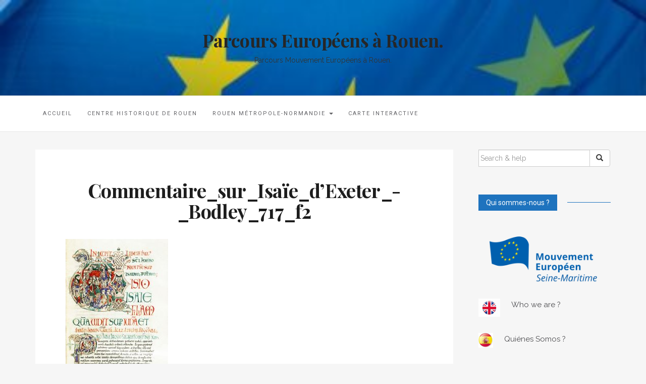

--- FILE ---
content_type: text/html; charset=UTF-8
request_url: https://parcours.mouvement-europeen76.eu/labbaye-de-jumieges/commentaire_sur_isaie_dexeter_-_bodley_717_f2/
body_size: 12943
content:

<!DOCTYPE html>
<html lang="fr-FR">
	<head>
		<meta charset="UTF-8">
		<meta http-equiv="X-UA-Compatible" content="IE=edge">
		<meta name="viewport" content="width=device-width, initial-scale=1">
		<link rel="pingback" href="https://parcours.mouvement-europeen76.eu/xmlrpc.php" />
		    <style>
        #wpadminbar #wp-admin-bar-p404_free_top_button .ab-icon:before {
            content: "\f103";
            color: red;
            top: 2px;
        }
    </style>
<meta name='robots' content='index, follow, max-image-preview:large, max-snippet:-1, max-video-preview:-1' />
	<style>img:is([sizes="auto" i], [sizes^="auto," i]) { contain-intrinsic-size: 3000px 1500px }</style>
	
	<!-- This site is optimized with the Yoast SEO plugin v21.5 - https://yoast.com/wordpress/plugins/seo/ -->
	<title>Commentaire_sur_Isaïe_d&#039;Exeter_-_Bodley_717_f2 - Parcours Européens à Rouen.</title>
	<link rel="canonical" href="https://parcours.mouvement-europeen76.eu/labbaye-de-jumieges/commentaire_sur_isaie_dexeter_-_bodley_717_f2/" />
	<meta property="og:locale" content="fr_FR" />
	<meta property="og:type" content="article" />
	<meta property="og:title" content="Commentaire_sur_Isaïe_d&#039;Exeter_-_Bodley_717_f2 - Parcours Européens à Rouen." />
	<meta property="og:url" content="https://parcours.mouvement-europeen76.eu/labbaye-de-jumieges/commentaire_sur_isaie_dexeter_-_bodley_717_f2/" />
	<meta property="og:site_name" content="Parcours Européens à Rouen." />
	<meta property="og:image" content="https://parcours.mouvement-europeen76.eu/labbaye-de-jumieges/commentaire_sur_isaie_dexeter_-_bodley_717_f2" />
	<meta property="og:image:width" content="800" />
	<meta property="og:image:height" content="1181" />
	<meta property="og:image:type" content="image/jpeg" />
	<meta name="twitter:card" content="summary_large_image" />
	<meta name="twitter:label1" content="Written by" />
	<meta name="twitter:data1" content="Charles Maréchal" />
	<script type="application/ld+json" class="yoast-schema-graph">{"@context":"https://schema.org","@graph":[{"@type":"WebPage","@id":"https://parcours.mouvement-europeen76.eu/labbaye-de-jumieges/commentaire_sur_isaie_dexeter_-_bodley_717_f2/","url":"https://parcours.mouvement-europeen76.eu/labbaye-de-jumieges/commentaire_sur_isaie_dexeter_-_bodley_717_f2/","name":"Commentaire_sur_Isaïe_d'Exeter_-_Bodley_717_f2 - Parcours Européens à Rouen.","isPartOf":{"@id":"https://parcours.mouvement-europeen76.eu/#website"},"primaryImageOfPage":{"@id":"https://parcours.mouvement-europeen76.eu/labbaye-de-jumieges/commentaire_sur_isaie_dexeter_-_bodley_717_f2/#primaryimage"},"image":{"@id":"https://parcours.mouvement-europeen76.eu/labbaye-de-jumieges/commentaire_sur_isaie_dexeter_-_bodley_717_f2/#primaryimage"},"thumbnailUrl":"https://parcours.mouvement-europeen76.eu/wp-content/uploads/2020/12/Commentaire_sur_Isaie_dExeter_-_Bodley_717_f2.jpg","datePublished":"2020-12-13T17:06:50+00:00","dateModified":"2020-12-13T17:06:50+00:00","breadcrumb":{"@id":"https://parcours.mouvement-europeen76.eu/labbaye-de-jumieges/commentaire_sur_isaie_dexeter_-_bodley_717_f2/#breadcrumb"},"inLanguage":"fr-FR","potentialAction":[{"@type":"ReadAction","target":["https://parcours.mouvement-europeen76.eu/labbaye-de-jumieges/commentaire_sur_isaie_dexeter_-_bodley_717_f2/"]}]},{"@type":"ImageObject","inLanguage":"fr-FR","@id":"https://parcours.mouvement-europeen76.eu/labbaye-de-jumieges/commentaire_sur_isaie_dexeter_-_bodley_717_f2/#primaryimage","url":"https://parcours.mouvement-europeen76.eu/wp-content/uploads/2020/12/Commentaire_sur_Isaie_dExeter_-_Bodley_717_f2.jpg","contentUrl":"https://parcours.mouvement-europeen76.eu/wp-content/uploads/2020/12/Commentaire_sur_Isaie_dExeter_-_Bodley_717_f2.jpg","width":800,"height":1181},{"@type":"BreadcrumbList","@id":"https://parcours.mouvement-europeen76.eu/labbaye-de-jumieges/commentaire_sur_isaie_dexeter_-_bodley_717_f2/#breadcrumb","itemListElement":[{"@type":"ListItem","position":1,"name":"Accueil","item":"https://parcours.mouvement-europeen76.eu/"},{"@type":"ListItem","position":2,"name":"L&#8217;abbaye de Jumièges","item":"https://parcours.mouvement-europeen76.eu/labbaye-de-jumieges/"},{"@type":"ListItem","position":3,"name":"Commentaire_sur_Isaïe_d&#8217;Exeter_-_Bodley_717_f2"}]},{"@type":"WebSite","@id":"https://parcours.mouvement-europeen76.eu/#website","url":"https://parcours.mouvement-europeen76.eu/","name":"Parcours européens à Rouen","description":"Parcours Mouvement Européens à Rouen.","potentialAction":[{"@type":"SearchAction","target":{"@type":"EntryPoint","urlTemplate":"https://parcours.mouvement-europeen76.eu/?s={search_term_string}"},"query-input":"required name=search_term_string"}],"inLanguage":"fr-FR"}]}</script>
	<!-- / Yoast SEO plugin. -->


<link rel='dns-prefetch' href='//maxcdn.bootstrapcdn.com' />
<link rel='dns-prefetch' href='//fonts.googleapis.com' />
<link rel="alternate" type="application/rss+xml" title="Parcours  Européens à Rouen. &raquo; Flux" href="https://parcours.mouvement-europeen76.eu/feed/" />
<link rel="alternate" type="application/rss+xml" title="Parcours  Européens à Rouen. &raquo; Flux des commentaires" href="https://parcours.mouvement-europeen76.eu/comments/feed/" />
<link rel="alternate" type="application/rss+xml" title="Parcours  Européens à Rouen. &raquo; Commentaire_sur_Isaïe_d&rsquo;Exeter_-_Bodley_717_f2 Flux des commentaires" href="https://parcours.mouvement-europeen76.eu/labbaye-de-jumieges/commentaire_sur_isaie_dexeter_-_bodley_717_f2/feed/" />
<script type="text/javascript">
/* <![CDATA[ */
window._wpemojiSettings = {"baseUrl":"https:\/\/s.w.org\/images\/core\/emoji\/15.0.3\/72x72\/","ext":".png","svgUrl":"https:\/\/s.w.org\/images\/core\/emoji\/15.0.3\/svg\/","svgExt":".svg","source":{"concatemoji":"https:\/\/parcours.mouvement-europeen76.eu\/wp-includes\/js\/wp-emoji-release.min.js?ver=6.7.4"}};
/*! This file is auto-generated */
!function(i,n){var o,s,e;function c(e){try{var t={supportTests:e,timestamp:(new Date).valueOf()};sessionStorage.setItem(o,JSON.stringify(t))}catch(e){}}function p(e,t,n){e.clearRect(0,0,e.canvas.width,e.canvas.height),e.fillText(t,0,0);var t=new Uint32Array(e.getImageData(0,0,e.canvas.width,e.canvas.height).data),r=(e.clearRect(0,0,e.canvas.width,e.canvas.height),e.fillText(n,0,0),new Uint32Array(e.getImageData(0,0,e.canvas.width,e.canvas.height).data));return t.every(function(e,t){return e===r[t]})}function u(e,t,n){switch(t){case"flag":return n(e,"\ud83c\udff3\ufe0f\u200d\u26a7\ufe0f","\ud83c\udff3\ufe0f\u200b\u26a7\ufe0f")?!1:!n(e,"\ud83c\uddfa\ud83c\uddf3","\ud83c\uddfa\u200b\ud83c\uddf3")&&!n(e,"\ud83c\udff4\udb40\udc67\udb40\udc62\udb40\udc65\udb40\udc6e\udb40\udc67\udb40\udc7f","\ud83c\udff4\u200b\udb40\udc67\u200b\udb40\udc62\u200b\udb40\udc65\u200b\udb40\udc6e\u200b\udb40\udc67\u200b\udb40\udc7f");case"emoji":return!n(e,"\ud83d\udc26\u200d\u2b1b","\ud83d\udc26\u200b\u2b1b")}return!1}function f(e,t,n){var r="undefined"!=typeof WorkerGlobalScope&&self instanceof WorkerGlobalScope?new OffscreenCanvas(300,150):i.createElement("canvas"),a=r.getContext("2d",{willReadFrequently:!0}),o=(a.textBaseline="top",a.font="600 32px Arial",{});return e.forEach(function(e){o[e]=t(a,e,n)}),o}function t(e){var t=i.createElement("script");t.src=e,t.defer=!0,i.head.appendChild(t)}"undefined"!=typeof Promise&&(o="wpEmojiSettingsSupports",s=["flag","emoji"],n.supports={everything:!0,everythingExceptFlag:!0},e=new Promise(function(e){i.addEventListener("DOMContentLoaded",e,{once:!0})}),new Promise(function(t){var n=function(){try{var e=JSON.parse(sessionStorage.getItem(o));if("object"==typeof e&&"number"==typeof e.timestamp&&(new Date).valueOf()<e.timestamp+604800&&"object"==typeof e.supportTests)return e.supportTests}catch(e){}return null}();if(!n){if("undefined"!=typeof Worker&&"undefined"!=typeof OffscreenCanvas&&"undefined"!=typeof URL&&URL.createObjectURL&&"undefined"!=typeof Blob)try{var e="postMessage("+f.toString()+"("+[JSON.stringify(s),u.toString(),p.toString()].join(",")+"));",r=new Blob([e],{type:"text/javascript"}),a=new Worker(URL.createObjectURL(r),{name:"wpTestEmojiSupports"});return void(a.onmessage=function(e){c(n=e.data),a.terminate(),t(n)})}catch(e){}c(n=f(s,u,p))}t(n)}).then(function(e){for(var t in e)n.supports[t]=e[t],n.supports.everything=n.supports.everything&&n.supports[t],"flag"!==t&&(n.supports.everythingExceptFlag=n.supports.everythingExceptFlag&&n.supports[t]);n.supports.everythingExceptFlag=n.supports.everythingExceptFlag&&!n.supports.flag,n.DOMReady=!1,n.readyCallback=function(){n.DOMReady=!0}}).then(function(){return e}).then(function(){var e;n.supports.everything||(n.readyCallback(),(e=n.source||{}).concatemoji?t(e.concatemoji):e.wpemoji&&e.twemoji&&(t(e.twemoji),t(e.wpemoji)))}))}((window,document),window._wpemojiSettings);
/* ]]> */
</script>
<style id='wp-emoji-styles-inline-css' type='text/css'>

	img.wp-smiley, img.emoji {
		display: inline !important;
		border: none !important;
		box-shadow: none !important;
		height: 1em !important;
		width: 1em !important;
		margin: 0 0.07em !important;
		vertical-align: -0.1em !important;
		background: none !important;
		padding: 0 !important;
	}
</style>
<link rel='stylesheet' id='wp-block-library-css' href='https://parcours.mouvement-europeen76.eu/wp-includes/css/dist/block-library/style.min.css?ver=6.7.4' type='text/css' media='all' />
<style id='co-authors-plus-coauthors-style-inline-css' type='text/css'>
.wp-block-co-authors-plus-coauthors.is-layout-flow [class*=wp-block-co-authors-plus]{display:inline}

</style>
<style id='co-authors-plus-avatar-style-inline-css' type='text/css'>
.wp-block-co-authors-plus-avatar :where(img){height:auto;max-width:100%;vertical-align:bottom}.wp-block-co-authors-plus-coauthors.is-layout-flow .wp-block-co-authors-plus-avatar :where(img){vertical-align:middle}.wp-block-co-authors-plus-avatar:is(.alignleft,.alignright){display:table}.wp-block-co-authors-plus-avatar.aligncenter{display:table;margin-inline:auto}

</style>
<style id='co-authors-plus-image-style-inline-css' type='text/css'>
.wp-block-co-authors-plus-image{margin-bottom:0}.wp-block-co-authors-plus-image :where(img){height:auto;max-width:100%;vertical-align:bottom}.wp-block-co-authors-plus-coauthors.is-layout-flow .wp-block-co-authors-plus-image :where(img){vertical-align:middle}.wp-block-co-authors-plus-image:is(.alignfull,.alignwide) :where(img){width:100%}.wp-block-co-authors-plus-image:is(.alignleft,.alignright){display:table}.wp-block-co-authors-plus-image.aligncenter{display:table;margin-inline:auto}

</style>
<style id='classic-theme-styles-inline-css' type='text/css'>
/*! This file is auto-generated */
.wp-block-button__link{color:#fff;background-color:#32373c;border-radius:9999px;box-shadow:none;text-decoration:none;padding:calc(.667em + 2px) calc(1.333em + 2px);font-size:1.125em}.wp-block-file__button{background:#32373c;color:#fff;text-decoration:none}
</style>
<style id='global-styles-inline-css' type='text/css'>
:root{--wp--preset--aspect-ratio--square: 1;--wp--preset--aspect-ratio--4-3: 4/3;--wp--preset--aspect-ratio--3-4: 3/4;--wp--preset--aspect-ratio--3-2: 3/2;--wp--preset--aspect-ratio--2-3: 2/3;--wp--preset--aspect-ratio--16-9: 16/9;--wp--preset--aspect-ratio--9-16: 9/16;--wp--preset--color--black: #000000;--wp--preset--color--cyan-bluish-gray: #abb8c3;--wp--preset--color--white: #ffffff;--wp--preset--color--pale-pink: #f78da7;--wp--preset--color--vivid-red: #cf2e2e;--wp--preset--color--luminous-vivid-orange: #ff6900;--wp--preset--color--luminous-vivid-amber: #fcb900;--wp--preset--color--light-green-cyan: #7bdcb5;--wp--preset--color--vivid-green-cyan: #00d084;--wp--preset--color--pale-cyan-blue: #8ed1fc;--wp--preset--color--vivid-cyan-blue: #0693e3;--wp--preset--color--vivid-purple: #9b51e0;--wp--preset--gradient--vivid-cyan-blue-to-vivid-purple: linear-gradient(135deg,rgba(6,147,227,1) 0%,rgb(155,81,224) 100%);--wp--preset--gradient--light-green-cyan-to-vivid-green-cyan: linear-gradient(135deg,rgb(122,220,180) 0%,rgb(0,208,130) 100%);--wp--preset--gradient--luminous-vivid-amber-to-luminous-vivid-orange: linear-gradient(135deg,rgba(252,185,0,1) 0%,rgba(255,105,0,1) 100%);--wp--preset--gradient--luminous-vivid-orange-to-vivid-red: linear-gradient(135deg,rgba(255,105,0,1) 0%,rgb(207,46,46) 100%);--wp--preset--gradient--very-light-gray-to-cyan-bluish-gray: linear-gradient(135deg,rgb(238,238,238) 0%,rgb(169,184,195) 100%);--wp--preset--gradient--cool-to-warm-spectrum: linear-gradient(135deg,rgb(74,234,220) 0%,rgb(151,120,209) 20%,rgb(207,42,186) 40%,rgb(238,44,130) 60%,rgb(251,105,98) 80%,rgb(254,248,76) 100%);--wp--preset--gradient--blush-light-purple: linear-gradient(135deg,rgb(255,206,236) 0%,rgb(152,150,240) 100%);--wp--preset--gradient--blush-bordeaux: linear-gradient(135deg,rgb(254,205,165) 0%,rgb(254,45,45) 50%,rgb(107,0,62) 100%);--wp--preset--gradient--luminous-dusk: linear-gradient(135deg,rgb(255,203,112) 0%,rgb(199,81,192) 50%,rgb(65,88,208) 100%);--wp--preset--gradient--pale-ocean: linear-gradient(135deg,rgb(255,245,203) 0%,rgb(182,227,212) 50%,rgb(51,167,181) 100%);--wp--preset--gradient--electric-grass: linear-gradient(135deg,rgb(202,248,128) 0%,rgb(113,206,126) 100%);--wp--preset--gradient--midnight: linear-gradient(135deg,rgb(2,3,129) 0%,rgb(40,116,252) 100%);--wp--preset--font-size--small: 13px;--wp--preset--font-size--medium: 20px;--wp--preset--font-size--large: 36px;--wp--preset--font-size--x-large: 42px;--wp--preset--spacing--20: 0.44rem;--wp--preset--spacing--30: 0.67rem;--wp--preset--spacing--40: 1rem;--wp--preset--spacing--50: 1.5rem;--wp--preset--spacing--60: 2.25rem;--wp--preset--spacing--70: 3.38rem;--wp--preset--spacing--80: 5.06rem;--wp--preset--shadow--natural: 6px 6px 9px rgba(0, 0, 0, 0.2);--wp--preset--shadow--deep: 12px 12px 50px rgba(0, 0, 0, 0.4);--wp--preset--shadow--sharp: 6px 6px 0px rgba(0, 0, 0, 0.2);--wp--preset--shadow--outlined: 6px 6px 0px -3px rgba(255, 255, 255, 1), 6px 6px rgba(0, 0, 0, 1);--wp--preset--shadow--crisp: 6px 6px 0px rgba(0, 0, 0, 1);}:where(.is-layout-flex){gap: 0.5em;}:where(.is-layout-grid){gap: 0.5em;}body .is-layout-flex{display: flex;}.is-layout-flex{flex-wrap: wrap;align-items: center;}.is-layout-flex > :is(*, div){margin: 0;}body .is-layout-grid{display: grid;}.is-layout-grid > :is(*, div){margin: 0;}:where(.wp-block-columns.is-layout-flex){gap: 2em;}:where(.wp-block-columns.is-layout-grid){gap: 2em;}:where(.wp-block-post-template.is-layout-flex){gap: 1.25em;}:where(.wp-block-post-template.is-layout-grid){gap: 1.25em;}.has-black-color{color: var(--wp--preset--color--black) !important;}.has-cyan-bluish-gray-color{color: var(--wp--preset--color--cyan-bluish-gray) !important;}.has-white-color{color: var(--wp--preset--color--white) !important;}.has-pale-pink-color{color: var(--wp--preset--color--pale-pink) !important;}.has-vivid-red-color{color: var(--wp--preset--color--vivid-red) !important;}.has-luminous-vivid-orange-color{color: var(--wp--preset--color--luminous-vivid-orange) !important;}.has-luminous-vivid-amber-color{color: var(--wp--preset--color--luminous-vivid-amber) !important;}.has-light-green-cyan-color{color: var(--wp--preset--color--light-green-cyan) !important;}.has-vivid-green-cyan-color{color: var(--wp--preset--color--vivid-green-cyan) !important;}.has-pale-cyan-blue-color{color: var(--wp--preset--color--pale-cyan-blue) !important;}.has-vivid-cyan-blue-color{color: var(--wp--preset--color--vivid-cyan-blue) !important;}.has-vivid-purple-color{color: var(--wp--preset--color--vivid-purple) !important;}.has-black-background-color{background-color: var(--wp--preset--color--black) !important;}.has-cyan-bluish-gray-background-color{background-color: var(--wp--preset--color--cyan-bluish-gray) !important;}.has-white-background-color{background-color: var(--wp--preset--color--white) !important;}.has-pale-pink-background-color{background-color: var(--wp--preset--color--pale-pink) !important;}.has-vivid-red-background-color{background-color: var(--wp--preset--color--vivid-red) !important;}.has-luminous-vivid-orange-background-color{background-color: var(--wp--preset--color--luminous-vivid-orange) !important;}.has-luminous-vivid-amber-background-color{background-color: var(--wp--preset--color--luminous-vivid-amber) !important;}.has-light-green-cyan-background-color{background-color: var(--wp--preset--color--light-green-cyan) !important;}.has-vivid-green-cyan-background-color{background-color: var(--wp--preset--color--vivid-green-cyan) !important;}.has-pale-cyan-blue-background-color{background-color: var(--wp--preset--color--pale-cyan-blue) !important;}.has-vivid-cyan-blue-background-color{background-color: var(--wp--preset--color--vivid-cyan-blue) !important;}.has-vivid-purple-background-color{background-color: var(--wp--preset--color--vivid-purple) !important;}.has-black-border-color{border-color: var(--wp--preset--color--black) !important;}.has-cyan-bluish-gray-border-color{border-color: var(--wp--preset--color--cyan-bluish-gray) !important;}.has-white-border-color{border-color: var(--wp--preset--color--white) !important;}.has-pale-pink-border-color{border-color: var(--wp--preset--color--pale-pink) !important;}.has-vivid-red-border-color{border-color: var(--wp--preset--color--vivid-red) !important;}.has-luminous-vivid-orange-border-color{border-color: var(--wp--preset--color--luminous-vivid-orange) !important;}.has-luminous-vivid-amber-border-color{border-color: var(--wp--preset--color--luminous-vivid-amber) !important;}.has-light-green-cyan-border-color{border-color: var(--wp--preset--color--light-green-cyan) !important;}.has-vivid-green-cyan-border-color{border-color: var(--wp--preset--color--vivid-green-cyan) !important;}.has-pale-cyan-blue-border-color{border-color: var(--wp--preset--color--pale-cyan-blue) !important;}.has-vivid-cyan-blue-border-color{border-color: var(--wp--preset--color--vivid-cyan-blue) !important;}.has-vivid-purple-border-color{border-color: var(--wp--preset--color--vivid-purple) !important;}.has-vivid-cyan-blue-to-vivid-purple-gradient-background{background: var(--wp--preset--gradient--vivid-cyan-blue-to-vivid-purple) !important;}.has-light-green-cyan-to-vivid-green-cyan-gradient-background{background: var(--wp--preset--gradient--light-green-cyan-to-vivid-green-cyan) !important;}.has-luminous-vivid-amber-to-luminous-vivid-orange-gradient-background{background: var(--wp--preset--gradient--luminous-vivid-amber-to-luminous-vivid-orange) !important;}.has-luminous-vivid-orange-to-vivid-red-gradient-background{background: var(--wp--preset--gradient--luminous-vivid-orange-to-vivid-red) !important;}.has-very-light-gray-to-cyan-bluish-gray-gradient-background{background: var(--wp--preset--gradient--very-light-gray-to-cyan-bluish-gray) !important;}.has-cool-to-warm-spectrum-gradient-background{background: var(--wp--preset--gradient--cool-to-warm-spectrum) !important;}.has-blush-light-purple-gradient-background{background: var(--wp--preset--gradient--blush-light-purple) !important;}.has-blush-bordeaux-gradient-background{background: var(--wp--preset--gradient--blush-bordeaux) !important;}.has-luminous-dusk-gradient-background{background: var(--wp--preset--gradient--luminous-dusk) !important;}.has-pale-ocean-gradient-background{background: var(--wp--preset--gradient--pale-ocean) !important;}.has-electric-grass-gradient-background{background: var(--wp--preset--gradient--electric-grass) !important;}.has-midnight-gradient-background{background: var(--wp--preset--gradient--midnight) !important;}.has-small-font-size{font-size: var(--wp--preset--font-size--small) !important;}.has-medium-font-size{font-size: var(--wp--preset--font-size--medium) !important;}.has-large-font-size{font-size: var(--wp--preset--font-size--large) !important;}.has-x-large-font-size{font-size: var(--wp--preset--font-size--x-large) !important;}
:where(.wp-block-post-template.is-layout-flex){gap: 1.25em;}:where(.wp-block-post-template.is-layout-grid){gap: 1.25em;}
:where(.wp-block-columns.is-layout-flex){gap: 2em;}:where(.wp-block-columns.is-layout-grid){gap: 2em;}
:root :where(.wp-block-pullquote){font-size: 1.5em;line-height: 1.6;}
</style>
<link rel='stylesheet' id='wpmm-memory-meter-both-css' href='https://parcours.mouvement-europeen76.eu/wp-content/plugins/wpmm-memory-meter/assets/css/both.min.css?ver=2.3.0' type='text/css' media='all' />
<link rel='stylesheet' id='cmplz-general-css' href='https://parcours.mouvement-europeen76.eu/wp-content/plugins/complianz-gdpr/assets/css/cookieblocker.min.css?ver=1737023361' type='text/css' media='all' />
<link rel='stylesheet' id='font-awesome-css' href='//maxcdn.bootstrapcdn.com/font-awesome/4.4.0/css/font-awesome.min.css?ver=6.7.4' type='text/css' media='all' />
<link rel='stylesheet' id='ot-widget-style-css' href='https://parcours.mouvement-europeen76.eu/wp-content/plugins/orange-themes-custom-widgets/css/style-plugins.css?ver=6.7.4' type='text/css' media='all' />
<link rel='stylesheet' id='google-fonts-css' href='//fonts.googleapis.com/css?family=Raleway%3A400%2C600%2C400italic%7CLora%3A700%7CRoboto%3A400%7CPlayfair+Display%3A700&#038;subset=latin%2Clatin-ext&#038;ver=6.7.4' type='text/css' media='all' />
<link rel='stylesheet' id='bootstrap-css' href='https://parcours.mouvement-europeen76.eu/wp-content/themes/barletta.1.1.3/barletta/css/bootstrap.min.css?ver=6.7.4' type='text/css' media='all' />
<link rel='stylesheet' id='barletta-style-css' href='https://parcours.mouvement-europeen76.eu/wp-content/themes/barletta.1.1.3/barletta/style.css?ver=6.7.4' type='text/css' media='all' />
<script type="text/javascript" src="https://parcours.mouvement-europeen76.eu/wp-includes/js/jquery/jquery.min.js?ver=3.7.1" id="jquery-core-js"></script>
<script type="text/javascript" src="https://parcours.mouvement-europeen76.eu/wp-includes/js/jquery/jquery-migrate.min.js?ver=3.4.1" id="jquery-migrate-js"></script>
<script type="text/javascript" src="https://parcours.mouvement-europeen76.eu/wp-content/themes/barletta.1.1.3/barletta/js/modernizr.min.js?ver=6.7.4" id="modernizr-js"></script>
<script type="text/javascript" src="https://parcours.mouvement-europeen76.eu/wp-content/themes/barletta.1.1.3/barletta/js/bootstrap.min.js?ver=6.7.4" id="bootstrap-js"></script>
<script type="text/javascript" src="https://parcours.mouvement-europeen76.eu/wp-content/themes/barletta.1.1.3/barletta/js/jquery.bxslider.min.js?ver=6.7.4" id="bxslider-js"></script>
<script type="text/javascript" src="https://parcours.mouvement-europeen76.eu/wp-content/themes/barletta.1.1.3/barletta/js/barletta.scripts.js?ver=6.7.4" id="barletta-js-js"></script>
<link rel="https://api.w.org/" href="https://parcours.mouvement-europeen76.eu/wp-json/" /><link rel="alternate" title="JSON" type="application/json" href="https://parcours.mouvement-europeen76.eu/wp-json/wp/v2/media/1714" /><link rel="EditURI" type="application/rsd+xml" title="RSD" href="https://parcours.mouvement-europeen76.eu/xmlrpc.php?rsd" />
<meta name="generator" content="WordPress 6.7.4" />
<link rel='shortlink' href='https://parcours.mouvement-europeen76.eu/?p=1714' />
<link rel="alternate" title="oEmbed (JSON)" type="application/json+oembed" href="https://parcours.mouvement-europeen76.eu/wp-json/oembed/1.0/embed?url=https%3A%2F%2Fparcours.mouvement-europeen76.eu%2Flabbaye-de-jumieges%2Fcommentaire_sur_isaie_dexeter_-_bodley_717_f2%2F" />
<link rel="alternate" title="oEmbed (XML)" type="text/xml+oembed" href="https://parcours.mouvement-europeen76.eu/wp-json/oembed/1.0/embed?url=https%3A%2F%2Fparcours.mouvement-europeen76.eu%2Flabbaye-de-jumieges%2Fcommentaire_sur_isaie_dexeter_-_bodley_717_f2%2F&#038;format=xml" />
<style type="text/css" id="barletta-custom-theme-css">.widget-title span { background-color: #1e73be; }.widget-title:after { background-color: #1e73be; }</style><style type="text/css">.recentcomments a{display:inline !important;padding:0 !important;margin:0 !important;}</style><style type="text/css" id="custom-background-css">
body.custom-background { background-image: url("https://parcours.mouvement-europeen76.eu/wp-content/uploads/2022/09/cropped-bandeau-haut-1140x206-1-3.jpg"); background-position: left top; background-size: contain; background-repeat: no-repeat; background-attachment: scroll; }
</style>
	<link rel="icon" href="https://parcours.mouvement-europeen76.eu/wp-content/uploads/2020/11/cropped-flageurope-32x32.jpg" sizes="32x32" />
<link rel="icon" href="https://parcours.mouvement-europeen76.eu/wp-content/uploads/2020/11/cropped-flageurope-192x192.jpg" sizes="192x192" />
<link rel="apple-touch-icon" href="https://parcours.mouvement-europeen76.eu/wp-content/uploads/2020/11/cropped-flageurope-180x180.jpg" />
<meta name="msapplication-TileImage" content="https://parcours.mouvement-europeen76.eu/wp-content/uploads/2020/11/cropped-flageurope-270x270.jpg" />
		<style type="text/css" id="wp-custom-css">
			.lazyload, .lazyloading {
opacity: 1;
}		</style>
			</head>
	<body data-rsssl=1 data-cmplz=1 class="attachment attachment-template-default single single-attachment postid-1714 attachmentid-1714 attachment-jpeg custom-background">

		<header class="header">
			<hgroup><h1><a href="https://parcours.mouvement-europeen76.eu/" rel="home">Parcours  Européens à Rouen.</a></h1><div class="description">Parcours Mouvement Européens à Rouen.</div></hgroup>		</header>

		<!-- Navigation -->
		<nav class="navbar" role="navigation">
			<div class="container">
		<!-- Brand and toggle get grouped for better mobile display --> 
		  <div class="navbar-header"> 
			<button type="button" class="navbar-toggle" data-toggle="collapse" data-target=".navbar-ex1-collapse"> 
				<span class="sr-only">Toggle navigation</span> 
				<span class="icon-bar"></span> 
				<span class="icon-bar"></span> 
				<span class="icon-bar"></span> 
			</button> 
		  </div> 

		<div class="collapse navbar-collapse navbar-ex1-collapse"><ul id="menu-menu-1" class="nav navbar-nav"><li id="menu-item-63" class="menu-item menu-item-type-custom menu-item-object-custom menu-item-home menu-item-63"><a title="Accueil" href="https://parcours.mouvement-europeen76.eu/">Accueil</a></li>
<li id="menu-item-44" class="menu-item menu-item-type-taxonomy menu-item-object-category menu-item-44"><a title="Centre Historique de Rouen" href="https://parcours.mouvement-europeen76.eu/category/centre-historique-de-rouen/">Centre Historique de Rouen</a></li>
<li id="menu-item-43" class="menu-item menu-item-type-taxonomy menu-item-object-category menu-item-has-children menu-item-43 dropdown"><a title="Rouen Métropole-Normandie" href="#" data-toggle="dropdown" class="dropdown-toggle">Rouen Métropole-Normandie <span class="caret"></span></a>
<ul role="menu" class=" dropdown-menu">
	<li id="menu-item-292" class="menu-item menu-item-type-taxonomy menu-item-object-category menu-item-292"><a title="Rouen Métropole : au Nord de la Seine" href="https://parcours.mouvement-europeen76.eu/category/rouen-metropole-sud/rouen-metropole-au-nord-de-la-seine/">Rouen Métropole : au Nord de la Seine</a></li>
	<li id="menu-item-293" class="menu-item menu-item-type-taxonomy menu-item-object-category menu-item-293"><a title="Rouen Métropole : au Sud de la Seine" href="https://parcours.mouvement-europeen76.eu/category/rouen-metropole-sud/rouen-metropole-au-sud-de-la-seine/">Rouen Métropole : au Sud de la Seine</a></li>
</ul>
</li>
<li id="menu-item-42" class="menu-item menu-item-type-taxonomy menu-item-object-category menu-item-42"><a title="Carte interactive" href="https://parcours.mouvement-europeen76.eu/category/carte-interactive/">Carte interactive</a></li>
</ul></div>
		</div>
		</nav>
		<!-- End: Navigation -->

		
	
		<div id="content" class="container">
		<section>
			<div class="row">
				<div class="col-md-9 mz-sidebar-right">

		
			
<article  id="post-1714">
	<div class="blog-post-image">

			
	</div>
	<div class="blog-post">

		<header class="entry-header">
			<div class="post-cats"></div>
			<h1 class="entry-title">Commentaire_sur_Isaïe_d&rsquo;Exeter_-_Bodley_717_f2</h1>

	
		</header>

	<div class="entry-content">
		<p class="attachment"><a href='https://parcours.mouvement-europeen76.eu/wp-content/uploads/2020/12/Commentaire_sur_Isaie_dExeter_-_Bodley_717_f2.jpg'><img fetchpriority="high" decoding="async" width="203" height="300" src="https://parcours.mouvement-europeen76.eu/wp-content/uploads/2020/12/Commentaire_sur_Isaie_dExeter_-_Bodley_717_f2-203x300.jpg" class="attachment-medium size-medium" alt="" srcset="https://parcours.mouvement-europeen76.eu/wp-content/uploads/2020/12/Commentaire_sur_Isaie_dExeter_-_Bodley_717_f2-203x300.jpg 203w, https://parcours.mouvement-europeen76.eu/wp-content/uploads/2020/12/Commentaire_sur_Isaie_dExeter_-_Bodley_717_f2-694x1024.jpg 694w, https://parcours.mouvement-europeen76.eu/wp-content/uploads/2020/12/Commentaire_sur_Isaie_dExeter_-_Bodley_717_f2-768x1134.jpg 768w, https://parcours.mouvement-europeen76.eu/wp-content/uploads/2020/12/Commentaire_sur_Isaie_dExeter_-_Bodley_717_f2.jpg 800w" sizes="(max-width: 203px) 100vw, 203px" /></a></p>
			</div>
	
	</div>
</article>

			
	<nav class="navigation post-navigation" role="navigation">
		<h1 class="screen-reader-text">Post navigation</h1>
		<div class="nav-links">
			<a href="https://parcours.mouvement-europeen76.eu/labbaye-de-jumieges/" rel="prev"><div class="meta-nav"><span>Published In</span>L&rsquo;abbaye de Jumièges</div></a>		</div><!-- .nav-links -->
	</nav><!-- .navigation -->

	
			
<div id="comments" class="comments-area">

	
		<div id="respond" class="comment-respond">
		<h3 id="reply-title" class="comment-reply-title">Laisser un commentaire <small><a rel="nofollow" id="cancel-comment-reply-link" href="/labbaye-de-jumieges/commentaire_sur_isaie_dexeter_-_bodley_717_f2/#respond" style="display:none;">Annuler la réponse</a></small></h3><form action="https://parcours.mouvement-europeen76.eu/wp-comments-post.php" method="post" id="commentform" class="comment-form" novalidate><p class="comment-notes"><span id="email-notes">Votre adresse e-mail ne sera pas publiée.</span> <span class="required-field-message">Les champs obligatoires sont indiqués avec <span class="required">*</span></span></p><p class="comment-form-comment"><label for="comment">Commentaire <span class="required">*</span></label> <textarea id="comment" name="comment" cols="45" rows="8" maxlength="65525" required></textarea></p><p class="comment-form-author"><label for="author">Nom <span class="required">*</span></label> <input id="author" name="author" type="text" value="" size="30" maxlength="245" autocomplete="name" required /></p>
<p class="comment-form-email"><label for="email">E-mail <span class="required">*</span></label> <input id="email" name="email" type="email" value="" size="30" maxlength="100" aria-describedby="email-notes" autocomplete="email" required /></p>
<p class="comment-form-url"><label for="url">Site web</label> <input id="url" name="url" type="url" value="" size="30" maxlength="200" autocomplete="url" /></p>
<p class="form-submit"><input name="submit" type="submit" id="submit" class="submit" value="Laisser un commentaire" /> <input type='hidden' name='comment_post_ID' value='1714' id='comment_post_ID' />
<input type='hidden' name='comment_parent' id='comment_parent' value='0' />
</p><p style="display: none;"><input type="hidden" id="akismet_comment_nonce" name="akismet_comment_nonce" value="adf173319f" /></p><p style="display: none !important;" class="akismet-fields-container" data-prefix="ak_"><label>&#916;<textarea name="ak_hp_textarea" cols="45" rows="8" maxlength="100"></textarea></label><input type="hidden" id="ak_js_1" name="ak_js" value="3"/><script>document.getElementById( "ak_js_1" ).setAttribute( "value", ( new Date() ).getTime() );</script></p></form>	</div><!-- #respond -->
	
</div><!-- #comments -->

		
				</div>

				
			            

				<div class="col-md-3">
					<div id="sidebar" class="sidebar">

						<div id="search-2" class="widget widget_search">
<form role="search" method="get" class="form-search" action="https://parcours.mouvement-europeen76.eu/">

  <div class="input-group">

  	<label class="screen-reader-text" for="s">Search for:</label>
    <input type="text" class="form-control search-query" placeholder="Search &amp; help" value="" name="s" title="Search for:" />
    <span class="input-group-btn">
      <button type="submit" class="btn btn-default" name="submit" id="searchsubmit" value=""><span class="glyphicon glyphicon-search"></span></button>
    </span>

  </div>

</form></div><div id="text-3" class="widget widget_text"><div class="widget-title"><span>Qui sommes-nous ?</span></div>			<div class="textwidget"><p><a href="https://parcours.mouvement-europeen76.eu//qui-sommes-nous/" target="_blank" rel="noopener"><img loading="lazy" decoding="async" class="aligncenter wp-image-1622 size-medium" src="https://parcours.mouvement-europeen76.eu/wp-content/uploads/2020/11/Logo_ME-F_2016_Seine-Maritime_HD-300x153.png" alt="Logo ME76" width="300" height="153" srcset="https://parcours.mouvement-europeen76.eu/wp-content/uploads/2020/11/Logo_ME-F_2016_Seine-Maritime_HD-300x153.png 300w, https://parcours.mouvement-europeen76.eu/wp-content/uploads/2020/11/Logo_ME-F_2016_Seine-Maritime_HD-1024x521.png 1024w, https://parcours.mouvement-europeen76.eu/wp-content/uploads/2020/11/Logo_ME-F_2016_Seine-Maritime_HD-768x390.png 768w, https://parcours.mouvement-europeen76.eu/wp-content/uploads/2020/11/Logo_ME-F_2016_Seine-Maritime_HD-1536x781.png 1536w, https://parcours.mouvement-europeen76.eu/wp-content/uploads/2020/11/Logo_ME-F_2016_Seine-Maritime_HD-2048x1041.png 2048w, https://parcours.mouvement-europeen76.eu/wp-content/uploads/2020/11/Logo_ME-F_2016_Seine-Maritime_HD-627x320.png 627w" sizes="auto, (max-width: 300px) 100vw, 300px" /></a></p>
<p><a href="https://parcours.mouvement-europeen76.eu/european-movement-france-seine-maritime/" target="_blank" rel="noopener"><img loading="lazy" decoding="async" class="wp-image-1820 alignleft" src="https://parcours.mouvement-europeen76.eu/wp-content/uploads/2021/01/bouton-drapeau-UK-300x253.jpg" alt="" width="43" height="37" srcset="https://parcours.mouvement-europeen76.eu/wp-content/uploads/2021/01/bouton-drapeau-UK-300x253.jpg 300w, https://parcours.mouvement-europeen76.eu/wp-content/uploads/2021/01/bouton-drapeau-UK.jpg 626w" sizes="auto, (max-width: 43px) 100vw, 43px" /> Who we are ?</a></p>
<p>&nbsp;</p>
<p><a href="https://parcours.mouvement-europeen76.eu/movimiento-europeo-sena-maritimo/" target="_blank" rel="noopener"><img loading="lazy" decoding="async" class="alignleft wp-image-1937" src="https://parcours.mouvement-europeen76.eu/wp-content/uploads/2021/02/bouton-espagnol.jpg" alt="" width="29" height="29" srcset="https://parcours.mouvement-europeen76.eu/wp-content/uploads/2021/02/bouton-espagnol.jpg 224w, https://parcours.mouvement-europeen76.eu/wp-content/uploads/2021/02/bouton-espagnol-150x150.jpg 150w" sizes="auto, (max-width: 29px) 100vw, 29px" /> Quiénes Somos ?</a></p>
</div>
		</div><div id="text-2" class="widget widget_text"><div class="widget-title"><span>Nos partenaires</span></div>			<div class="textwidget"><p><strong><a href="https://mouvement-europeen.eu">Mouvement européen &#8211; France</a></strong><br />
<strong><a href="https://www.rouentourisme.com/">Rouen Normandie tourisme</a></strong><br />
<a href="https://www.metropole-rouen-normandie.fr/"><strong>Métropole Rouen-Normandie</strong></a></p>
</div>
		</div><div id="barletta_recent_posts-2" class="widget barletta-recent-posts"><div class="widget-title"><span>Derniers articles</span></div>
		<!-- recent posts -->
		<div class="widget-container">

			
			
				<!-- post -->
				<div class="widget-post">

					<!-- image -->
					<div class="post-image ">

					<a href="https://parcours.mouvement-europeen76.eu/laureat-des-trophees-normands-et-europeens/">
						<img width="150" height="150" src="https://parcours.mouvement-europeen76.eu/wp-content/uploads/2023/12/7trophees-150x150.jpg" class="attachment-thumbnail size-thumbnail wp-post-image" alt="les 7 lauréats" decoding="async" loading="lazy" />					</a>

					</div> <!-- end post image -->

					<!-- content -->
					<div class="post-body">

						<h2><a href="https://parcours.mouvement-europeen76.eu/laureat-des-trophees-normands-et-europeens/">Lauréat des trophées Normands et Européens</a></h2>
						<div class="post-meta"><span>02. Déc , 2023</span><span><i class="fa fa-comment-o"></i> Aucun commentaire</span></div>

					</div><!-- end content -->

				</div><!-- end post -->

			
			
			
				<!-- post -->
				<div class="widget-post">

					<!-- image -->
					<div class="post-image ">

					<a href="https://parcours.mouvement-europeen76.eu/une-armada-de-rouen-2023-aux-couleurs-de-leurope/">
						<img width="150" height="150" src="https://parcours.mouvement-europeen76.eu/wp-content/uploads/2023/06/20230615_184044-150x150.jpg" class="attachment-thumbnail size-thumbnail wp-post-image" alt="" decoding="async" loading="lazy" />					</a>

					</div> <!-- end post image -->

					<!-- content -->
					<div class="post-body">

						<h2><a href="https://parcours.mouvement-europeen76.eu/une-armada-de-rouen-2023-aux-couleurs-de-leurope/">Une Armada de Rouen 2023 aux couleurs de l&rsquo;Europe</a></h2>
						<div class="post-meta"><span>21. Juin , 2023</span><span><i class="fa fa-comment-o"></i> Aucun commentaire</span></div>

					</div><!-- end content -->

				</div><!-- end post -->

			
			
			
				<!-- post -->
				<div class="widget-post">

					<!-- image -->
					<div class="post-image ">

					<a href="https://parcours.mouvement-europeen76.eu/rouen-et-le-vaste-monde/">
						<img width="150" height="150" src="https://parcours.mouvement-europeen76.eu/wp-content/uploads/2023/05/THOMAS-PESQUET-150x150.webp" class="attachment-thumbnail size-thumbnail wp-post-image" alt="" decoding="async" loading="lazy" />					</a>

					</div> <!-- end post image -->

					<!-- content -->
					<div class="post-body">

						<h2><a href="https://parcours.mouvement-europeen76.eu/rouen-et-le-vaste-monde/">Rouen et le vaste monde</a></h2>
						<div class="post-meta"><span>12. Juin , 2023</span><span><i class="fa fa-comment-o"></i> Aucun commentaire</span></div>

					</div><!-- end content -->

				</div><!-- end post -->

			
			
		</div> <!-- end widget container -->

		</div><div id="recent-comments-2" class="widget widget_recent_comments"><div class="widget-title"><span>Commentaires récents</span></div><ul id="recentcomments"><li class="recentcomments"><span class="comment-author-link">Girod</span> dans <a href="https://parcours.mouvement-europeen76.eu/espaces-verst-et-forets/#comment-2848">L&rsquo;écrin vert rouennais</a></li><li class="recentcomments"><span class="comment-author-link">Grumetz Jean-Paul</span> dans <a href="https://parcours.mouvement-europeen76.eu/hector-malot-i/#comment-2833">Hector Malot (1830-1907)</a></li><li class="recentcomments"><span class="comment-author-link">Jean-Michel THOMAS</span> dans <a href="https://parcours.mouvement-europeen76.eu/hector-malot-i/#comment-2832">Hector Malot (1830-1907)</a></li></ul></div><div id="text-4" class="widget widget_text"><div class="widget-title"><span>Contact</span></div>			<div class="textwidget"><p>Vous pouvez nous adresser un message. Nous vous répondrons dans les meilleurs délais.</p>
</div>
		</div><div id="block-4" class="widget widget_block">
<div class="wp-block-weforms-form">
        

                <form class="wpuf-form-add weforms-2661  wpuf-style" action="" method="post"   id="">

            <ul class="wpuf-form form-label-above">

                        <li class="wpuf-el nom field-size-large" data-label="Nom">
                    <div class="wpuf-label">
            <label for="nom_2661">Nom <span class="required">*</span></label>
        </div>
        
            <div class="wpuf-fields">
                <div class="wpuf-name-field-wrap format-first-last" data-style="wpuf-style">
                    <div class="wpuf-name-field-first-name">
                        <input
                            name="nom[first]"
                            type="text"
                            placeholder=""
                            value=""
                            size="40"
                            data-required="yes"
                            data-type="text"
                            data-style="wpuf-style"
                            class="textfield wpuf_nom_2661"
                            autocomplete="given-name"
                        >
                                            </div>

                                            <input type="hidden" name="nom[middle]" value="">
                    
                    <div class="wpuf-name-field-last-name">
                        <input
                            name="nom[last]"
                            type="text" class="textfield"
                            placeholder=""
                            value=""
                            size="40"
                            autocomplete="family-name"
                            data-style="wpuf-style"
                        >
                                            </div>
                </div>
                            </div>
        </li>
                <li class="wpuf-el adresse_mail field-size-large" data-label="Adresse mail">
                    <div class="wpuf-label">
            <label for="adresse_mail_2661">Adresse mail <span class="required">*</span></label>
        </div>
        
            <div class="wpuf-fields">
                <input
                    id="adresse_mail_2661"
                    type="email"
                    class="email  wpuf_adresse_mail_2661"
                    data-duplicate=""
                    data-required="yes"
                    data-type="email"
                    data-style="wpuf-style"
                    name="adresse_mail"
                    placeholder=""
                    value=""
                    size="40"
                    autocomplete="email"
                />
                            </div>
        </li>
                <li class="wpuf-el message field-size-large" data-label="Message">
                    <div class="wpuf-label">
            <label for="message_2661">Message <span class="required">*</span></label>
        </div>
                                    <div class="wpuf-fields">
            
                                    <textarea
                        class="textareafield  wpuf_message_2661"
                        id="message_2661"
                        name="message"
                        data-required="yes"
                        data-type="textarea"
                        placeholder=""
                        rows="5"
                        cols="25"
                        data-style="wpuf-style"
                    ></textarea>
                    <span class="wpuf-wordlimit-message wpuf-help"></span>

                
                        </div></li>
                <li class="wpuf-submit">
            <div class="wpuf-label">
                &nbsp;
            </div>

            <input type="hidden" id="_wpnonce" name="_wpnonce" value="9ddaa904ce" /><input type="hidden" name="_wp_http_referer" value="/labbaye-de-jumieges/commentaire_sur_isaie_dexeter_-_bodley_717_f2/" />
            <input type="hidden" name="form_id" value="2661">
            <input type="hidden" name="page_id" value="1714">
            <input type="hidden" name="action" value="weforms_frontend_submit">

                            <input type="hidden" name="weforms-front-report" value="no">
            
            
                            <input type="submit" class="weforms_submit_btn wpuf_submit_2661" name="submit" value="Envoyer." />
                    </li>
                </ul>

        </form>
                </div>
</div>
					</div>
				</div>

			
				</div><!-- /.columns -->

			</div><!-- /.row -->
		</section><!-- /.container -->
		</div><!-- /.container -->

		<!-- back to top button -->
		<p id="back-top" style="display: block;">
			<a href="#top"><i class="fa fa-angle-up"></i></a>
		</p>

		<footer class="mz-footer">

			<!-- footer widgets -->
			<div class="container footer-inner">
				<div class="row row-gutter">
					
					</div>
			</div>

			<div class="footer-fullwidth">
					
	
	<div class="fullwidth-widgets">

		<!-- left widget -->
		
				<div id="custom_html-2" class="widget_text widget widget_custom_html"><div class="textwidget custom-html-widget"><!-- Global site tag (gtag.js) - Google Analytics -->
<script async src="https://www.googletagmanager.com/gtag/js?id=UA-111480526-1"></script>
<script>
  window.dataLayer = window.dataLayer || [];
  function gtag(){dataLayer.push(arguments);}
  gtag('js', new Date());

  gtag('config', 'UA-111480526-1');
</script></div></div><div id="block-7" class="widget widget_block">
<div class="wp-block-columns are-vertically-aligned-top is-layout-flex wp-container-core-columns-is-layout-1 wp-block-columns-is-layout-flex">
<div class="wp-block-column is-vertically-aligned-top is-layout-flow wp-block-column-is-layout-flow" style="flex-basis:100%"></div>
</div>
</div>
		
	</div>			</div>

			<div class="footer-bottom">
					<div class="site-info">
		&copy; 2026 Parcours  Européens à Rouen.. All rights reserved.		</div><!-- .site-info -->

	Theme by <a href="https://moozthemes.com/" target="_blank">MOOZ Themes</a> Powered by <a href="http://wordpress.org/" target="_blank">WordPress</a>			</div>
		</footer>

		<div id="wpmm-memory-meter-memory-usage" class="wpmm-memory-meter-memory-usage-color-okay" title="Status: Okay" style="display: none !important;" data-memory-usage="Memory: 54MB (10.55% of 512MB)"></div><script>console.log( 'PHP ' + document.getElementById( 'wpmm-memory-meter-memory-usage' ).getAttribute( 'data-memory-usage' ) );</script><link rel='stylesheet' id='weforms-css-css' href='https://parcours.mouvement-europeen76.eu/wp-content/plugins/weforms/assets/wpuf/css/frontend-forms.css?ver=1.6.25' type='text/css' media='all' />
<link rel='stylesheet' id='wpuf-sweetalert2-css' href='https://parcours.mouvement-europeen76.eu/wp-content/plugins/weforms/assets/wpuf/vendor/sweetalert2/dist/sweetalert2.css?ver=1.6.25' type='text/css' media='all' />
<link rel='stylesheet' id='jquery-ui-css' href='https://parcours.mouvement-europeen76.eu/wp-content/plugins/weforms/assets/wpuf/css/jquery-ui-1.9.1.custom.css?ver=1.6.25' type='text/css' media='all' />
<style id='core-block-supports-inline-css' type='text/css'>
.wp-container-core-columns-is-layout-1{flex-wrap:nowrap;}
</style>
<script type="text/javascript" src="https://parcours.mouvement-europeen76.eu/wp-includes/js/dist/hooks.min.js?ver=4d63a3d491d11ffd8ac6" id="wp-hooks-js"></script>
<script type="text/javascript" src="https://parcours.mouvement-europeen76.eu/wp-includes/js/dist/i18n.min.js?ver=5e580eb46a90c2b997e6" id="wp-i18n-js"></script>
<script type="text/javascript" id="wp-i18n-js-after">
/* <![CDATA[ */
wp.i18n.setLocaleData( { 'text direction\u0004ltr': [ 'ltr' ] } );
/* ]]> */
</script>
<script type="text/javascript" src="https://parcours.mouvement-europeen76.eu/wp-content/plugins/wpmm-memory-meter/assets/js/both.min.js?ver=2.3.0" id="wpmm-memory-meter-both-js"></script>
<script type="text/javascript" src="https://parcours.mouvement-europeen76.eu/wp-includes/js/comment-reply.min.js?ver=6.7.4" id="comment-reply-js" async="async" data-wp-strategy="async"></script>
<script defer type="text/javascript" src="https://parcours.mouvement-europeen76.eu/wp-content/plugins/akismet/_inc/akismet-frontend.js?ver=1737023395" id="akismet-frontend-js"></script>
<script type="text/javascript" src="https://parcours.mouvement-europeen76.eu/wp-includes/js/jquery/ui/core.min.js?ver=1.13.3" id="jquery-ui-core-js"></script>
<script type="text/javascript" src="https://parcours.mouvement-europeen76.eu/wp-includes/js/jquery/ui/datepicker.min.js?ver=1.13.3" id="jquery-ui-datepicker-js"></script>
<script type="text/javascript" src="https://parcours.mouvement-europeen76.eu/wp-includes/js/jquery/ui/mouse.min.js?ver=1.13.3" id="jquery-ui-mouse-js"></script>
<script type="text/javascript" src="https://parcours.mouvement-europeen76.eu/wp-includes/js/jquery/ui/slider.min.js?ver=1.13.3" id="jquery-ui-slider-js"></script>
<script type="text/javascript" src="https://parcours.mouvement-europeen76.eu/wp-includes/js/clipboard.min.js?ver=2.0.11" id="clipboard-js"></script>
<script type="text/javascript" src="https://parcours.mouvement-europeen76.eu/wp-includes/js/plupload/moxie.min.js?ver=1.3.5" id="moxiejs-js"></script>
<script type="text/javascript" src="https://parcours.mouvement-europeen76.eu/wp-includes/js/plupload/plupload.min.js?ver=2.1.9" id="plupload-js"></script>
<script type="text/javascript" src="https://parcours.mouvement-europeen76.eu/wp-includes/js/underscore.min.js?ver=1.13.7" id="underscore-js"></script>
<script type="text/javascript" src="https://parcours.mouvement-europeen76.eu/wp-includes/js/dist/dom-ready.min.js?ver=f77871ff7694fffea381" id="wp-dom-ready-js"></script>
<script type="text/javascript" id="wp-a11y-js-translations">
/* <![CDATA[ */
( function( domain, translations ) {
	var localeData = translations.locale_data[ domain ] || translations.locale_data.messages;
	localeData[""].domain = domain;
	wp.i18n.setLocaleData( localeData, domain );
} )( "default", {"translation-revision-date":"2025-10-01 05:29:20+0000","generator":"GlotPress\/4.0.1","domain":"messages","locale_data":{"messages":{"":{"domain":"messages","plural-forms":"nplurals=2; plural=n > 1;","lang":"fr"},"Notifications":["Notifications"]}},"comment":{"reference":"wp-includes\/js\/dist\/a11y.js"}} );
/* ]]> */
</script>
<script type="text/javascript" src="https://parcours.mouvement-europeen76.eu/wp-includes/js/dist/a11y.min.js?ver=3156534cc54473497e14" id="wp-a11y-js"></script>
<script type="text/javascript" id="plupload-handlers-js-extra">
/* <![CDATA[ */
var pluploadL10n = {"queue_limit_exceeded":"Vous avez tent\u00e9 de t\u00e9l\u00e9verser trop de fichiers \u00e0 la fois.","file_exceeds_size_limit":"%s d\u00e9passe la limite de t\u00e9l\u00e9versement de ce site.","zero_byte_file":"Le fichier est vide. Veuillez en essayer un autre.","invalid_filetype":"D\u00e9sol\u00e9, vous n\u2019avez pas l\u2019autorisation de t\u00e9l\u00e9verser ce type de fichier.","not_an_image":"Ce fichier n\u2019est pas une image. Veuillez en t\u00e9l\u00e9verser un autre.","image_memory_exceeded":"M\u00e9moire d\u00e9pass\u00e9e. Veuillez r\u00e9essayer avec un fichier plus petit.","image_dimensions_exceeded":"Ce fichier est plus grand que la taille maximale. Veuillez en t\u00e9l\u00e9verser un autre.","default_error":"Une erreur s\u2019est produite lors du t\u00e9l\u00e9versement. Veuillez r\u00e9essayer ult\u00e9rieurement.","missing_upload_url":"Il y a une erreur de configuration. Veuillez contacter l\u2019administrateur ou l\u2019administratrice de votre serveur.","upload_limit_exceeded":"Vous ne pouvez t\u00e9l\u00e9verser qu\u2019un fichier.","http_error":"Le serveur a renvoy\u00e9 une r\u00e9ponse inattendue. Cependant, le fichier a peut-\u00eatre \u00e9t\u00e9 bien t\u00e9l\u00e9vers\u00e9. Veuillez v\u00e9rifier dans la m\u00e9diath\u00e8que ou actualiser la page.","http_error_image":"Le serveur ne peut pas traiter l\u2019image. Cela peut se produire si le serveur est occup\u00e9 ou ne dispose pas de suffisamment de ressources pour terminer la t\u00e2che. T\u00e9l\u00e9verser une image plus petite peut aider. La taille maximale sugg\u00e9r\u00e9e est de 2560 pixels.","upload_failed":"Le t\u00e9l\u00e9versement a \u00e9chou\u00e9.","big_upload_failed":"Veuillez essayer de t\u00e9l\u00e9verser ce fichier \u00e0 l\u2019aide de l\u2019%1$soutil de t\u00e9l\u00e9versement%2$s.","big_upload_queued":"%s d\u00e9passe la limite de t\u00e9l\u00e9versement pour l\u2019outil de t\u00e9l\u00e9versement multiple utilis\u00e9 avec votre navigateur.","io_error":"Erreur I\/O (entr\u00e9es-sorties).","security_error":"Erreur de s\u00e9curit\u00e9.","file_cancelled":"Fichier annul\u00e9.","upload_stopped":"T\u00e9l\u00e9versement stopp\u00e9.","dismiss":"Ignorer","crunching":"En cours de traitement\u2026","deleted":"d\u00e9plac\u00e9 dans la corbeille.","error_uploading":"\u00ab\u00a0%s\u00a0\u00bb n\u2019a pas pu \u00eatre t\u00e9l\u00e9vers\u00e9.","unsupported_image":"Cette image ne peut pas \u00eatre affich\u00e9e dans un navigateur. Pour un meilleur r\u00e9sultat, convertissez-la en JPEG avant de la t\u00e9l\u00e9verser.","noneditable_image":"Cette image ne peut pas \u00eatre trait\u00e9e par le serveur web. Convertissez-la en JPEG ou PNG avant de la t\u00e9l\u00e9verser.","file_url_copied":"L\u2019URL du fichier a \u00e9t\u00e9 copi\u00e9e dans votre presse-papier"};
/* ]]> */
</script>
<script type="text/javascript" src="https://parcours.mouvement-europeen76.eu/wp-includes/js/plupload/handlers.min.js?ver=6.7.4" id="plupload-handlers-js"></script>
<script type="text/javascript" src="https://parcours.mouvement-europeen76.eu/wp-includes/js/jquery/ui/sortable.min.js?ver=1.13.3" id="jquery-ui-sortable-js"></script>
<script type="text/javascript" id="wpuf-form-js-extra">
/* <![CDATA[ */
var wpuf_frontend = {"ajaxurl":"https:\/\/parcours.mouvement-europeen76.eu\/wp-admin\/admin-ajax.php","error_message":"Please fix the errors to proceed","nonce":"821315ad5f","word_limit":"Word limit reached"};
var error_str_obj = {"required":"is required","mismatch":"does not match","validation":"is not valid","duplicate":"requires a unique entry and this value has already been used"};
var wpuf_frontend_upload = {"confirmMsg":"Are you sure?","delete_it":"Yes, delete it","cancel_it":"No, cancel it","nonce":"821315ad5f","ajaxurl":"https:\/\/parcours.mouvement-europeen76.eu\/wp-admin\/admin-ajax.php","plupload":{"url":"https:\/\/parcours.mouvement-europeen76.eu\/wp-admin\/admin-ajax.php?nonce=684fbe4fee","flash_swf_url":"https:\/\/parcours.mouvement-europeen76.eu\/wp-includes\/js\/plupload\/plupload.flash.swf","filters":[{"title":"Allowed Files","extensions":"*"}],"multipart":true,"urlstream_upload":true,"warning":"Maximum number of files reached!","size_error":"The file you have uploaded exceeds the file size limit. Please try again.","type_error":"You have uploaded an incorrect file type. Please try again."}};
var wpuf_frontend = {"ajaxurl":"https:\/\/parcours.mouvement-europeen76.eu\/wp-admin\/admin-ajax.php","error_message":"Please fix the errors to proceed","nonce":"821315ad5f","word_limit":"Word limit reached"};
var error_str_obj = {"required":"is required","mismatch":"does not match","validation":"is not valid","duplicate":"requires a unique entry and this value has already been used"};
var wpuf_frontend_upload = {"confirmMsg":"Are you sure?","delete_it":"Yes, delete it","cancel_it":"No, cancel it","nonce":"821315ad5f","ajaxurl":"https:\/\/parcours.mouvement-europeen76.eu\/wp-admin\/admin-ajax.php","plupload":{"url":"https:\/\/parcours.mouvement-europeen76.eu\/wp-admin\/admin-ajax.php?nonce=684fbe4fee","flash_swf_url":"https:\/\/parcours.mouvement-europeen76.eu\/wp-includes\/js\/plupload\/plupload.flash.swf","filters":[{"title":"Allowed Files","extensions":"*"}],"multipart":true,"urlstream_upload":true,"warning":"Maximum number of files reached!","size_error":"The file you have uploaded exceeds the file size limit. Please try again.","type_error":"You have uploaded an incorrect file type. Please try again."}};
/* ]]> */
</script>
<script type="text/javascript" src="https://parcours.mouvement-europeen76.eu/wp-content/plugins/weforms/assets/js/weforms.min.js?ver=1.6.25" id="wpuf-form-js"></script>
<script type="text/javascript" id="wpuf-form-js-after">
/* <![CDATA[ */
if ( typeof wpuf_conditional_items === 'undefined' ) {
                    window.wpuf_conditional_items = [];
                }
                if ( typeof wpuf_plupload_items === 'undefined' ) {
                    window.wpuf_plupload_items = [];
                }
                if ( typeof wpuf_map_items === 'undefined' ) {
                    window.wpuf_map_items = [];
                }
            
/* ]]> */
</script>
			<script data-category="functional">
											</script>
					
	</body>
</html>

--- FILE ---
content_type: application/javascript
request_url: https://parcours.mouvement-europeen76.eu/wp-content/themes/barletta.1.1.3/barletta/js/barletta.scripts.js?ver=6.7.4
body_size: 391
content:
jQuery(function($) {
  "use strict";

// hide #back-top first
$("#back-top").hide();

// fade in #back-top

$(window).scroll(function () {
	if ($(this).scrollTop() > 100) {
		$('#back-top').fadeIn();
	} else {
		$('#back-top').fadeOut();
	}
});

// scroll body to 0px on click
$('#back-top a').on("click", function(){
	$('body,html').animate({
		scrollTop: 0
	}, 800);
	return false;
});

// add third menu for navwalker
$(document).ready(function(){
	$('ul.dropdown-menu [data-toggle=dropdown]').on('click', function(event) {
		event.preventDefault(); 
		event.stopPropagation(); 
		$(this).parent().siblings().removeClass('open');
		$(this).parent().toggleClass('open');
	});
});

// slider
$('.mz-slider').bxSlider({
	pager: false,
	speed: 1000,
	slideMargin: 0,
	prevText: '<i class="fa fa-angle-left"></i>',
	nextText: '<i class="fa fa-angle-right"></i>',
	easing: 'ease-in-out'
});

});